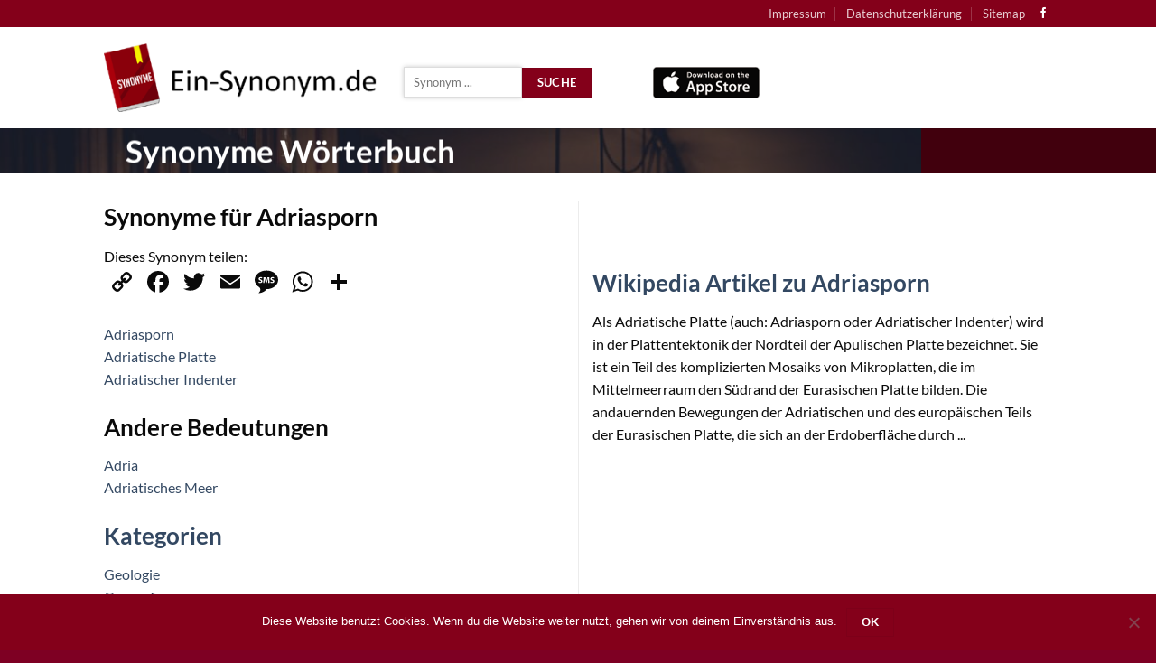

--- FILE ---
content_type: text/html; charset=utf-8
request_url: https://www.google.com/recaptcha/api2/aframe
body_size: 266
content:
<!DOCTYPE HTML><html><head><meta http-equiv="content-type" content="text/html; charset=UTF-8"></head><body><script nonce="J7f9MJXM8liEqHy4naoDEg">/** Anti-fraud and anti-abuse applications only. See google.com/recaptcha */ try{var clients={'sodar':'https://pagead2.googlesyndication.com/pagead/sodar?'};window.addEventListener("message",function(a){try{if(a.source===window.parent){var b=JSON.parse(a.data);var c=clients[b['id']];if(c){var d=document.createElement('img');d.src=c+b['params']+'&rc='+(localStorage.getItem("rc::a")?sessionStorage.getItem("rc::b"):"");window.document.body.appendChild(d);sessionStorage.setItem("rc::e",parseInt(sessionStorage.getItem("rc::e")||0)+1);localStorage.setItem("rc::h",'1769389348185');}}}catch(b){}});window.parent.postMessage("_grecaptcha_ready", "*");}catch(b){}</script></body></html>

--- FILE ---
content_type: text/css
request_url: https://www.ein-synonym.de/wp-content/plugins/justawesome-ein-synonym/ajax_search.css?ver=11
body_size: 141
content:
#result {
    position:absolute;
    background-color: white;
    border:1px solid black;
    z-index:9999;
}
.row-result {
    padding:10px;
    cursor: pointer;
}
.row-result:hover {
    background-color:#eee;
    cursor: pointer;
}